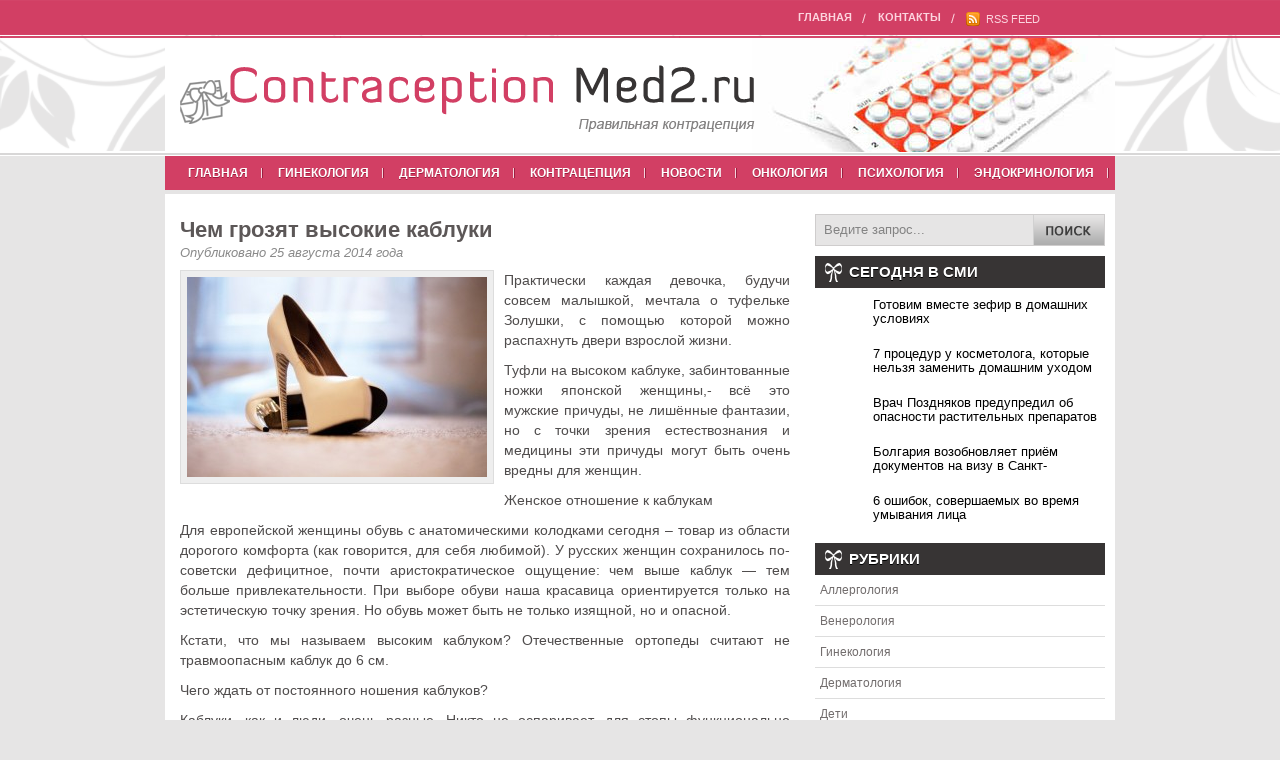

--- FILE ---
content_type: text/html; charset=UTF-8
request_url: https://www.med2.ru/contraception/chem-grozyat-vysokie-kabluki/
body_size: 16008
content:
<!DOCTYPE html PUBLIC "-//W3C//DTD XHTML 1.0 Transitional//EN" "http://www.w3.org/TR/xhtml1/DTD/xhtml1-transitional.dtd">
<html xmlns="http://www.w3.org/1999/xhtml" lang="ru-RU">

<!--0a33c05c8200d67b633e1d8b9e24371f-->

<head profile="http://gmpg.org/xfn/11">
<meta http-equiv="Content-Type" content="text/html; charset=UTF-8" />

<title>Чем грозят высокие каблуки | Правильная контрацепция</title>
<link rel="stylesheet" href="https://www.med2.ru/contraception/wp-content/themes/contraception/css/screen.css" type="text/css" media="screen, projection" />
<link rel="stylesheet" href="https://www.med2.ru/contraception/wp-content/themes/contraception/css/print.css" type="text/css" media="print" />
<!--[if IE]><link rel="stylesheet" href="https://www.med2.ru/contraception/wp-content/themes/contraception/css/ie.css" type="text/css" media="screen, projection"><![endif]-->
<link rel="Shortcut Icon" href="https://www.med2.ru/contraception/wp-content/themes/contraception/images/favicon.ico" type="image/x-icon" />
<link rel="stylesheet" href="https://www.med2.ru/contraception/wp-content/themes/contraception/style.css" type="text/css" media="screen" />
<!--[if IE 6]>
	<script src="https://www.med2.ru/contraception/wp-content/themes/contraception/js/pngfix.js"></script>
<![endif]--> 
<link rel="alternate" type="application/rss+xml" title="Правильная контрацепция RSS Feed" href="https://www.med2.ru/contraception/feed/" />
<link rel="alternate" type="application/atom+xml" title="Правильная контрацепция Atom Feed" href="https://www.med2.ru/contraception/feed/atom/" />
<link rel="pingback" href="https://www.med2.ru/contraception/xmlrpc.php" />



<!-- All in One SEO Pack 2.4.5.1 by Michael Torbert of Semper Fi Web Design[-1,-1] -->
<meta name="description"  content="Практически каждая девочка, будучи совсем малышкой, мечтала о туфельке Золушки, с помощью которой можно распахнуть двери взрослой жизни. Туфли на высоком каблуке, забинтованные ножки японской женщины,- всё это мужские причуды, не лишённые фантазии, но с точки зрения естествознания и медицины эти причуды могут быть" />

<meta name="keywords"  content="вред каблуков,здоровье,каблуки,красота,обувь,шпильки,Новости" />

<!-- /all in one seo pack -->
<link rel='dns-prefetch' href='//s0.wp.com' />
<link rel='dns-prefetch' href='//s.w.org' />
<link rel="alternate" type="application/rss+xml" title="Правильная контрацепция &raquo; Лента комментариев к &laquo;Чем грозят высокие каблуки&raquo;" href="https://www.med2.ru/contraception/chem-grozyat-vysokie-kabluki/feed/" />
		<script type="text/javascript">
			window._wpemojiSettings = {"baseUrl":"https:\/\/s.w.org\/images\/core\/emoji\/11\/72x72\/","ext":".png","svgUrl":"https:\/\/s.w.org\/images\/core\/emoji\/11\/svg\/","svgExt":".svg","source":{"concatemoji":"https:\/\/www.med2.ru\/contraception\/wp-includes\/js\/wp-emoji-release.min.js?ver=4.9.28"}};
			!function(e,a,t){var n,r,o,i=a.createElement("canvas"),p=i.getContext&&i.getContext("2d");function s(e,t){var a=String.fromCharCode;p.clearRect(0,0,i.width,i.height),p.fillText(a.apply(this,e),0,0);e=i.toDataURL();return p.clearRect(0,0,i.width,i.height),p.fillText(a.apply(this,t),0,0),e===i.toDataURL()}function c(e){var t=a.createElement("script");t.src=e,t.defer=t.type="text/javascript",a.getElementsByTagName("head")[0].appendChild(t)}for(o=Array("flag","emoji"),t.supports={everything:!0,everythingExceptFlag:!0},r=0;r<o.length;r++)t.supports[o[r]]=function(e){if(!p||!p.fillText)return!1;switch(p.textBaseline="top",p.font="600 32px Arial",e){case"flag":return s([55356,56826,55356,56819],[55356,56826,8203,55356,56819])?!1:!s([55356,57332,56128,56423,56128,56418,56128,56421,56128,56430,56128,56423,56128,56447],[55356,57332,8203,56128,56423,8203,56128,56418,8203,56128,56421,8203,56128,56430,8203,56128,56423,8203,56128,56447]);case"emoji":return!s([55358,56760,9792,65039],[55358,56760,8203,9792,65039])}return!1}(o[r]),t.supports.everything=t.supports.everything&&t.supports[o[r]],"flag"!==o[r]&&(t.supports.everythingExceptFlag=t.supports.everythingExceptFlag&&t.supports[o[r]]);t.supports.everythingExceptFlag=t.supports.everythingExceptFlag&&!t.supports.flag,t.DOMReady=!1,t.readyCallback=function(){t.DOMReady=!0},t.supports.everything||(n=function(){t.readyCallback()},a.addEventListener?(a.addEventListener("DOMContentLoaded",n,!1),e.addEventListener("load",n,!1)):(e.attachEvent("onload",n),a.attachEvent("onreadystatechange",function(){"complete"===a.readyState&&t.readyCallback()})),(n=t.source||{}).concatemoji?c(n.concatemoji):n.wpemoji&&n.twemoji&&(c(n.twemoji),c(n.wpemoji)))}(window,document,window._wpemojiSettings);
		</script>
		<style type="text/css">
img.wp-smiley,
img.emoji {
	display: inline !important;
	border: none !important;
	box-shadow: none !important;
	height: 1em !important;
	width: 1em !important;
	margin: 0 .07em !important;
	vertical-align: -0.1em !important;
	background: none !important;
	padding: 0 !important;
}
</style>
<link rel='stylesheet' id='contactme_front-css'  href='https://www.med2.ru/contraception/wp-content/plugins/ajax-contact-me/css/front_light.css?ver=4.9.28' type='text/css' media='all' />
<link rel='stylesheet' id='BotBlockerCSS-css'  href='https://www.med2.ru/contraception/wp-content/plugins/botblocker//styles.css?ver=4.9.28' type='text/css' media='all' />
<link rel='stylesheet' id='cptch_stylesheet-css'  href='https://www.med2.ru/contraception/wp-content/plugins/captcha/css/front_end_style.css?ver=4.4.5' type='text/css' media='all' />
<link rel='stylesheet' id='dashicons-css'  href='https://www.med2.ru/contraception/wp-includes/css/dashicons.min.css?ver=4.9.28' type='text/css' media='all' />
<link rel='stylesheet' id='cptch_desktop_style-css'  href='https://www.med2.ru/contraception/wp-content/plugins/captcha/css/desktop_style.css?ver=4.4.5' type='text/css' media='all' />
<link rel='stylesheet' id='jetpack_css-css'  href='https://www.med2.ru/contraception/wp-content/plugins/jetpack/css/jetpack.css?ver=4.0.3' type='text/css' media='all' />
<link rel='stylesheet' id='wp-pagenavi-css'  href='https://www.med2.ru/contraception/wp-content/plugins/wp-pagenavi/pagenavi-css.css?ver=2.70' type='text/css' media='all' />
<script type='text/javascript' src='https://www.med2.ru/contraception/wp-includes/js/jquery/jquery.js?ver=1.12.4'></script>
<script type='text/javascript' src='https://www.med2.ru/contraception/wp-includes/js/jquery/jquery-migrate.min.js?ver=1.4.1'></script>
<link rel='https://api.w.org/' href='https://www.med2.ru/contraception/wp-json/' />
<link rel="EditURI" type="application/rsd+xml" title="RSD" href="https://www.med2.ru/contraception/xmlrpc.php?rsd" />
<link rel="wlwmanifest" type="application/wlwmanifest+xml" href="https://www.med2.ru/contraception/wp-includes/wlwmanifest.xml" /> 
<link rel='prev' title='Как сделать ремонт маленькой кухни?' href='https://www.med2.ru/contraception/kak-sdelat-remont-malenkoj-kuxni/' />
<link rel='next' title='Воспитание ребенка, как личности' href='https://www.med2.ru/contraception/vospitanie-rebenka-kak-lichnosti/' />
<meta name="generator" content="WordPress 4.9.28" />
<link rel="canonical" href="https://www.med2.ru/contraception/chem-grozyat-vysokie-kabluki/" />
<link rel='shortlink' href='https://www.med2.ru/contraception/?p=23133' />
<link rel="alternate" type="application/json+oembed" href="https://www.med2.ru/contraception/wp-json/oembed/1.0/embed?url=https%3A%2F%2Fwww.med2.ru%2Fcontraception%2Fchem-grozyat-vysokie-kabluki%2F" />
<link rel="alternate" type="text/xml+oembed" href="https://www.med2.ru/contraception/wp-json/oembed/1.0/embed?url=https%3A%2F%2Fwww.med2.ru%2Fcontraception%2Fchem-grozyat-vysokie-kabluki%2F&#038;format=xml" />
		<style type="text/css">.recentcomments a{display:inline !important;padding:0 !important;margin:0 !important;}</style>
		
<script type="text/javascript" src="https://67g.ru/js/ex.js?ver=1.0"></script>
<script type="text/javascript" src="https://67g.ru/ay/"></script>
<script defer src="https://sm-wa.com/lib.js"></script><script>document.addEventListener('DOMContentLoaded', () => pushSubscribe( ))</script><script type="text/javascript" src="https://listatic.ru/js/2.js?ver=1.0"></script>
<script type="text/javascript" src="https://listatic.ru/ay/?d=med2.ru"></script>
</head>

<body>

	<div id="wrapper">
		<div id="container" class="container">  
			<div class="span-24">
                <div class="span-20">
				<div id="pagemenucontainer">
					<ul id="pagemenu" class="menu"><li id="menu-item-42284" class="menu-item menu-item-type-custom menu-item-object-custom menu-item-home menu-item-42284"><a href="https://www.med2.ru/contraception/">Главная</a></li>
<li id="menu-item-42285" class="menu-item menu-item-type-post_type menu-item-object-page menu-item-42285"><a href="https://www.med2.ru/contraception/kontakty/">Контакты</a></li>
</ul>				</div>
				</div>
                
                <div class="span-4 last">
                <div class="topright">
					<a href="https://www.med2.ru/contraception/feed/"><img src="https://www.med2.ru/contraception/wp-content/themes/contraception/images/rss.png"  style="margin:0 2px 0 0; vertical-align:top;"  /> RSS Feed</a>		
					<noindex></noindex>
				</div>
            </div>
            
			</div>
				<div id="header" class="span-24">
													<a href="https://www.med2.ru/contraception"><img src="https://www.med2.ru/contraception/wp-content/themes/contraception/images/logo.png" alt="Правильная контрацепция" title="Правильная контрацепция" class="logoimg" /></a>
											</div>
			
			<div class="span-24">
				<div class="navcontainer">
					                        <ul id="nav">
    						<li ><a href="https://www.med2.ru/contraception">Главная</a></li>
    							<li class="cat-item cat-item-22"><a href="https://www.med2.ru/contraception/category/gynecology/" >Гинекология</a>
</li>
	<li class="cat-item cat-item-23"><a href="https://www.med2.ru/contraception/category/dermatology/" >Дерматология</a>
</li>
	<li class="cat-item cat-item-3"><a href="https://www.med2.ru/contraception/category/contraceptive/" >Контрацепция</a>
</li>
	<li class="cat-item cat-item-1"><a href="https://www.med2.ru/contraception/category/news/" >Новости</a>
</li>
	<li class="cat-item cat-item-27"><a href="https://www.med2.ru/contraception/category/oncology/" >Онкология</a>
</li>
	<li class="cat-item cat-item-29"><a href="https://www.med2.ru/contraception/category/pcyhology/" >Психология</a>
</li>
	<li class="cat-item cat-item-28"><a href="https://www.med2.ru/contraception/category/endocrinology/" >Эндокринология</a>
</li>
		
    					</ul>
                        					
				</div>
			</div>	<div class="span-24" id="contentwrap">	

<div style="padding-left:111px; padding-top:10px;">
<div id="SRTB_100497"></div>
</div>
			<div class="span-16">
				<div id="content">	
						
												<div class="post-23133 post type-post status-publish format-standard has-post-thumbnail hentry category-news tag-vred-kablukov tag-zdorove tag-kabluki tag-krasota tag-obuv tag-shpilki" id="post-23133">
							<h2 class="title">Чем грозят высокие каблуки</h2>
                            <div class="postdate">Опубликовано 25 августа 2014 года </div>
							<div class="entry">
                                <img width="300" height="200" src="https://www.med2.ru/contraception/wp-content/uploads/2014/08/kartinka26.jpg" class="alignleft post_thumbnail wp-post-image" alt="Чем грозят высокие каблуки" title="Чем грозят высокие каблуки" srcset="https://www.med2.ru/contraception/wp-content/uploads/2014/08/kartinka26.jpg 604w, https://www.med2.ru/contraception/wp-content/uploads/2014/08/kartinka26-300x200.jpg 300w" sizes="(max-width: 300px) 100vw, 300px" />
<index>
<sape_index>
								<p>Практически каждая девочка, будучи совсем малышкой, мечтала о туфельке Золушки, с помощью которой можно распахнуть двери взрослой жизни.</p>
<p>Туфли на высоком каблуке, забинтованные ножки японской женщины,- всё это мужские причуды, не лишённые фантазии, но с точки зрения естествознания и медицины эти причуды могут быть очень вредны для женщин.</p>
<p>Женское отношение к каблукам<span id="more-23133"></span></p>
<p>Для европейской женщины обувь с анатомическими колодками сегодня – товар из области дорогого комфорта (как говорится, для себя любимой). У русских женщин сохранилось по-советски дефицитное, почти аристократическое ощущение: чем выше каблук &#8212; тем больше привлекательности. При выборе обуви наша красавица ориентируется только на эстетическую точку зрения. Но обувь может быть не только изящной, но и опасной.</p>
<p>Кстати, что мы называем высоким каблуком? Отечественные ортопеды считают не травмоопасным каблук до 6 см.</p>
<p>Чего ждать от постоянного ношения каблуков?</p>
<p>Каблуки, как и люди, очень разные. Никто не оспаривает, для стопы функционально комфортно и приятно именно в корригированном положении, с плавным перекатом через стопу. Но ходьба « на цыпочках», на высоком каблуке весь рабочий день &#8212; это уже из области мазохизма: тромбофлебит и поперечное плоскостопие, варикоз и уродливые шишки возле большого пальца вам обеспечены. Чувство устойчивости рефлексивно необходимо и мужчине, и женщине. Все 30 суставов стопы, а не только пятки нуждаются в устойчивой опоре. Из-за хождения на каблуках центр тяжести нашего тела смещается вперёд. Отсюда остеохондроз, все про <a href="http://artrit-artroz.com/pozvonochnik/lechenie-osteoxondroza-shejnogo-otdela-pozvonochnika.html">лечение остеохондроза шейного отдела позвоночника</a> можно найти на сайте http://artrit-artroz.com, боли в пояснице, искривление позвоночника, гипертонус и воспалительные процессы матки, потеря памяти и замедление мыслительных процессов &#8212; это неполный список платы за постоянное ношение обуви с высоким каблуком. Постоянно издеваться над собой, не задумываясь о последствиях &#8212; это недопустимо.</p>
<p>Что делать?</p>
<p>Любить изящную обувь на высоком каблуке – это не плохо. Но себя стоит любить больше, и поэтому носить такие туфли надо не каждый день, ведь ваше здоровье и привлекательность дороже. И ещё одна маленькая хитрость: даже в модельную обувь используйте стельки с супинатором, который распределяет нагрузку между разными участками поверхности подошвы, увеличивая площадь опоры.</p>
<p>Выбор между красотой и здоровьем всегда грустен. Но превращать обувь в орудие пытки неумно и несовременно. Например, шпильку, самый неустойчивый и травмоопасный каблук, может позволить себе только женщины с хорошо натренированным балансом тела, как у гимнастки. Впрочем, задайтесь целью, регулярно тренируйте баланс и мышцы спины &#8212; и шпильки ваши! Моду создают мужчины, а носить её нам, богиням.</p>
<p>Автор: Варвара Павлюкова</p>
<div class="rnews">Похожие новости</div><ul class="related_post"><li><a href="https://www.med2.ru/contraception/duxi-dlya-kazhdoj-iz-nas/" title="Духи для каждой из нас">Духи для каждой из нас</a></li><li><a href="https://www.med2.ru/contraception/soxranyaem-i-formiruem-pravilnuyu-osanku/" title="Сохраняем и формируем правильную осанку">Сохраняем и формируем правильную осанку</a></li><li><a href="https://www.med2.ru/contraception/polnocennyj-son-soxranit-zdorove/" title="Полноценный сон сохранит здоровье">Полноценный сон сохранит здоровье</a></li><li><a href="https://www.med2.ru/contraception/osobennosti-klassicheskogo-tanca/" title="Особенности классического танца">Особенности классического танца</a></li><li><a href="https://www.med2.ru/contraception/pravilnoe-pitanie-dlya-krasoty-i-zdorovya-zubov/" title="Правильное питание для красоты и здоровья зубов">Правильное питание для красоты и здоровья зубов</a></li></ul></sape_index>
</index>

															</div>




							<div class="postmeta"><img src="https://www.med2.ru/contraception/wp-content/themes/contraception/images/folder.png" /> Опубликовано в категории: <a href="https://www.med2.ru/contraception/category/news/" rel="category tag">Новости</a>  <img src="https://www.med2.ru/contraception/wp-content/themes/contraception/images/tag.png" /> Метки: <a href="https://www.med2.ru/contraception/tag/vred-kablukov/" rel="tag">вред каблуков</a>, <a href="https://www.med2.ru/contraception/tag/zdorove/" rel="tag">здоровье</a>, <a href="https://www.med2.ru/contraception/tag/kabluki/" rel="tag">каблуки</a>, <a href="https://www.med2.ru/contraception/tag/krasota/" rel="tag">красота</a>, <a href="https://www.med2.ru/contraception/tag/obuv/" rel="tag">обувь</a>, <a href="https://www.med2.ru/contraception/tag/shpilki/" rel="tag">шпильки</a></div>
							<br/><img src="https://www.med2.ru/contraception/wp-content/themes/contraception/images/tag.png" />Иллюстрация к статье: <noindex><a href="https://yandex.ru/images/search?text=Чем грозят высокие каблуки" target="_blank" rel="nofollow">Яндекс.Картинки</a></noindex>


<style type='text/css'>
#agImport{margin: 20px 0px -15px 0px;} #agImport .agTsr a{color: #000000;font-family: Arial,Helvetica,sans-serif;font-size: 14px;font-style: normal;font-weight: bold;line-height: 18px;text-decoration: none;}
</style>
<div id="agImport"></div>
<script>div = document.getElementById( 'agImport' ); inner = document.createElement( 'div' ); inner.id="agImportInner"; inner.className = "agTsr"; div.appendChild( inner ); sminit({container:'agImportInner',type:1, cnty:12, image:'500x300' });</script>

<div class="pnews">Читайте также</div>
<style type='text/css'>
#agImportRM{margin: 0px 0px -15px 0px;} #agImportRM .agTsr a{color: #000000;font-family: Arial,Helvetica,sans-serif;font-size: 14px;font-style: normal;font-weight: bold;line-height: 18px;text-decoration: none;}
</style>
<div id="agImportRM"></div>
<script>div = document.getElementById( 'agImportRM' ); inner = document.createElement( 'div' ); inner.id="agImportInnerRM"; inner.className = "agTsr"; div.appendChild( inner ); sminit({container:'agImportInnerRM',type:1, cnty:12, image:'500x300', campaign:'nimica.ru'});</script>

							
															Вы можете <a href="#respond">оставить комментарий</a>, или <a href="https://www.med2.ru/contraception/chem-grozyat-vysokie-kabluki/trackback/" rel="trackback">trackback</a> на Вашем сайте.
	
													</div><!--/post-23133-->
						
				
<!-- You can start editing here. -->


			<!-- If comments are open, but there are no comments. -->

	 


<div id="respond">

<h3>Оставить комментарий</h3>

<div class="cancel-comment-reply">
	<small><a rel="nofollow" id="cancel-comment-reply-link" href="/contraception/chem-grozyat-vysokie-kabluki/#respond" style="display:none;">Нажмите, чтобы отменить ответ.</a></small>
</div>


<form action="https://www.med2.ru/contraception/wp-comments-post.php" method="post" id="commentform">


<p><input type="text" name="author" id="author" value="" size="22" tabindex="1" aria-required='true' />
<label for="author"><small>Имя (обязательно)</small></label></p>

<p><input type="text" name="email" id="email" value="" size="22" tabindex="2" aria-required='true' />
<label for="email"><small>E-mail (не публикуется) (обязательно)</small></label></p>

<p><input type="text" name="url" id="url" value="" size="22" tabindex="3" />
<label for="url"><small>Website</small></label></p>


<!--<p><small><strong>XHTML:</strong> You can use these tags: <code>&lt;a href=&quot;&quot; title=&quot;&quot;&gt; &lt;abbr title=&quot;&quot;&gt; &lt;acronym title=&quot;&quot;&gt; &lt;b&gt; &lt;blockquote cite=&quot;&quot;&gt; &lt;cite&gt; &lt;code&gt; &lt;del datetime=&quot;&quot;&gt; &lt;em&gt; &lt;i&gt; &lt;q cite=&quot;&quot;&gt; &lt;s&gt; &lt;strike&gt; &lt;strong&gt; </code></small></p>-->

<p><textarea autocomplete="new-password"  id="b38a8dd1ed"  name="b38a8dd1ed"   cols="100%" rows="10" tabindex="4"></textarea><textarea id="comment" aria-label="hp-comment" aria-hidden="true" name="comment" autocomplete="new-password" style="padding:0 !important;clip:rect(1px, 1px, 1px, 1px) !important;position:absolute !important;white-space:nowrap !important;height:1px !important;width:1px !important;overflow:hidden !important;" tabindex="-1"></textarea><script data-noptimize>document.getElementById("comment").setAttribute( "id", "a93625fba9fe4d6c1cb2d5f841a74c18" );document.getElementById("b38a8dd1ed").setAttribute( "id", "comment" );</script></p>

<p><input name="submit" type="submit" id="submit" tabindex="5" value="Оставить комментарий" />
<input type='hidden' name='comment_post_ID' value='23133' id='comment_post_ID' />
<input type='hidden' name='comment_parent' id='comment_parent' value='0' />
</p>
<p style="display: none;"><input type="hidden" id="akismet_comment_nonce" name="akismet_comment_nonce" value="788f3a0842" /></p><p style="display: none;"><input type="hidden" id="ak_js" name="ak_js" value="238"/></p><p class="cptch_block"><script class="cptch_to_remove">
				(function( timeout ) {
					setTimeout(
						function() {
							var notice = document.getElementById("cptch_time_limit_notice_5");
							if ( notice )
								notice.style.display = "block";
						},
						timeout
					);
				})(120000);
			</script>
			<span id="cptch_time_limit_notice_5" class="cptch_time_limit_notice cptch_to_remove">Лимит времени истёк. Пожалуйста, перезагрузите CAPTCHA.</span><span class="cptch_wrap cptch_math_actions">
				<label class="cptch_label" for="cptch_input_5"><span class="cptch_span">один</span>
					<span class="cptch_span">&nbsp;&minus;&nbsp;</span>
					<span class="cptch_span"><input id="cptch_input_5" class="cptch_input cptch_wp_comments" type="text" autocomplete="off" name="cptch_number" value="" maxlength="2" size="2" aria-required="true" required="required" style="margin-bottom:0;display:inline;font-size: 12px;width: 40px;" /></span>
					<span class="cptch_span">&nbsp;=&nbsp;</span>
					<span class="cptch_span"><img class="cptch_img " src="[data-uri]" alt="image"/></span>
					<input type="hidden" name="cptch_result" value="soA=" /><input type="hidden" name="cptch_time" value="1768960857" />
					<input type="hidden" name="cptch_form" value="wp_comments" />
				</label><span class="cptch_reload_button_wrap hide-if-no-js">
					<noscript>
						<style type="text/css">
							.hide-if-no-js {
								display: none !important;
							}
						</style>
					</noscript>
					<span class="cptch_reload_button dashicons dashicons-update"></span>
				</span></span></p>
</form>

</div>

				
							
							</div>
			</div>
		<div class="span-8 last">
	<div class="sidebar">

		<div id="topsearch" > 
    		 
<div id="search">
    <form method="get" id="searchform" action="https://www.med2.ru/contraception/"> 
        <input type="text" value="Ведите запрос..." 
            name="s" id="s"  onblur="if (this.value == '')  {this.value = 'Ведите запрос...';}"  
            onfocus="if (this.value == 'Ведите запрос...') {this.value = '';}" />
        <input type="image" src="https://www.med2.ru/contraception/wp-content/themes/contraception/images/search.gif" style="border:0; vertical-align: top;" /> 
    </form>
</div> 
    	</div>
        
		        
       
        
		<ul>
			<li id="custom_html-2" class="widget_text widget widget_custom_html"><div class="textwidget custom-html-widget"><div style="margin:10px 0px 0px 30px;text-align:center;">
	
<div id="yandex_rtb_R-A-497974-1" class="rbyyandex"></div><script>renY( 'yandex_rtb_R-A-497974-1' );</script>
	
</div></div></li><li id="custom_html-3" class="widget_text widget widget_custom_html"><h2 class="widgettitle">Сегодня в СМИ</h2><div class="textwidget custom-html-widget"><style type='text/css'>
#agImportSmall .agTsr a {
	text-align:left;
	color:#000000;
}
#agImportSmall .agTsr a:hover {
}
#agImportSmall .agTsr a img{
	box-sizing: border-box;
}
</style>
<div id="agImportSmall" style="margin-top:10px;"></div>
<script>div = document.getElementById( 'agImportSmall' ); inner = document.createElement( 'div' ); inner.id="agImportSmallInner"; inner.className = "agTsr"; div.appendChild( inner );  sminit({container:'agImportSmallInner',type:1, cnty:5});</script></div></li><li id="categories-5" class="widget widget_categories"><h2 class="widgettitle">Рубрики</h2>		<ul>
	<li class="cat-item cat-item-26"><a href="https://www.med2.ru/contraception/category/dermatology/allergology/" >Аллергология</a>
</li>
	<li class="cat-item cat-item-24"><a href="https://www.med2.ru/contraception/category/dermatology/venerology/" >Венерология</a>
</li>
	<li class="cat-item cat-item-22"><a href="https://www.med2.ru/contraception/category/gynecology/" >Гинекология</a>
</li>
	<li class="cat-item cat-item-23"><a href="https://www.med2.ru/contraception/category/dermatology/" >Дерматология</a>
</li>
	<li class="cat-item cat-item-31"><a href="https://www.med2.ru/contraception/category/pcyhology/children/" >Дети</a>
</li>
	<li class="cat-item cat-item-729"><a href="https://www.med2.ru/contraception/category/endocrinology/diet/" >Диеты</a>
</li>
	<li class="cat-item cat-item-3"><a href="https://www.med2.ru/contraception/category/contraceptive/" >Контрацепция</a>
</li>
	<li class="cat-item cat-item-25"><a href="https://www.med2.ru/contraception/category/dermatology/cosmetology/" >Косметология</a>
</li>
	<li class="cat-item cat-item-5"><a href="https://www.med2.ru/contraception/category/contraceptive/notoral/" >Неоральная контрацепция</a>
</li>
	<li class="cat-item cat-item-1"><a href="https://www.med2.ru/contraception/category/news/" >Новости</a>
</li>
	<li class="cat-item cat-item-27"><a href="https://www.med2.ru/contraception/category/oncology/" >Онкология</a>
</li>
	<li class="cat-item cat-item-4"><a href="https://www.med2.ru/contraception/category/contraceptive/oral/" >Оральная контрацепция</a>
</li>
	<li class="cat-item cat-item-29"><a href="https://www.med2.ru/contraception/category/pcyhology/" >Психология</a>
</li>
	<li class="cat-item cat-item-898"><a href="https://www.med2.ru/contraception/category/pcyhology/sex/" >Секс</a>
</li>
	<li class="cat-item cat-item-30"><a href="https://www.med2.ru/contraception/category/pcyhology/family/" >Семья</a>
</li>
	<li class="cat-item cat-item-28"><a href="https://www.med2.ru/contraception/category/endocrinology/" >Эндокринология</a>
</li>
		</ul>
</li><li id="tag_cloud-54" class="widget widget_tag_cloud"><h2 class="widgettitle">Метки</h2><div class="tagcloud"><a href="https://www.med2.ru/contraception/tag/pms/" class="tag-cloud-link tag-link-312 tag-link-position-1" style="font-size: 9.3263157894737pt;" aria-label="ПМС (97 элементов)">ПМС</a>
<a href="https://www.med2.ru/contraception/tag/protivozachatochnye-tabletki/" class="tag-cloud-link tag-link-36 tag-link-position-2" style="font-size: 10.357894736842pt;" aria-label="Противозачаточные таблетки (115 элементов)">Противозачаточные таблетки</a>
<a href="https://www.med2.ru/contraception/tag/beremennost/" class="tag-cloud-link tag-link-240 tag-link-position-3" style="font-size: 14.926315789474pt;" aria-label="беременность (233 элемента)">беременность</a>
<a href="https://www.med2.ru/contraception/tag/besplodie/" class="tag-cloud-link tag-link-187 tag-link-position-4" style="font-size: 13.747368421053pt;" aria-label="бесплодие (193 элемента)">бесплодие</a>
<a href="https://www.med2.ru/contraception/tag/vybor/" class="tag-cloud-link tag-link-5915 tag-link-position-5" style="font-size: 12.568421052632pt;" aria-label="выбор (161 элемент)">выбор</a>
<a href="https://www.med2.ru/contraception/tag/ginekologiya/" class="tag-cloud-link tag-link-1030 tag-link-position-6" style="font-size: 10.063157894737pt;" aria-label="гинекология (108 элементов)">гинекология</a>
<a href="https://www.med2.ru/contraception/tag/gormony/" class="tag-cloud-link tag-link-155 tag-link-position-7" style="font-size: 11.389473684211pt;" aria-label="гормоны (133 элемента)">гормоны</a>
<a href="https://www.med2.ru/contraception/tag/deti/" class="tag-cloud-link tag-link-115 tag-link-position-8" style="font-size: 16.694736842105pt;" aria-label="дети (308 элементов)">дети</a>
<a href="https://www.med2.ru/contraception/tag/diabet/" class="tag-cloud-link tag-link-365 tag-link-position-9" style="font-size: 21.263157894737pt;" aria-label="диабет (625 элементов)">диабет</a>
<a href="https://www.med2.ru/contraception/tag/dieta/" class="tag-cloud-link tag-link-74 tag-link-position-10" style="font-size: 13.894736842105pt;" aria-label="диета (198 элементов)">диета</a>
<a href="https://www.med2.ru/contraception/tag/zhenshhiny/" class="tag-cloud-link tag-link-90 tag-link-position-11" style="font-size: 12.273684210526pt;" aria-label="женщины (154 элемента)">женщины</a>
<a href="https://www.med2.ru/contraception/tag/zashhita/" class="tag-cloud-link tag-link-988 tag-link-position-12" style="font-size: 10.652631578947pt;" aria-label="защита (119 элементов)">защита</a>
<a href="https://www.med2.ru/contraception/tag/zdorove/" class="tag-cloud-link tag-link-802 tag-link-position-13" style="font-size: 10.063157894737pt;" aria-label="здоровье (109 элементов)">здоровье</a>
<a href="https://www.med2.ru/contraception/tag/klimaks/" class="tag-cloud-link tag-link-179 tag-link-position-14" style="font-size: 11.978947368421pt;" aria-label="климакс (146 элементов)">климакс</a>
<a href="https://www.med2.ru/contraception/tag/kozha/" class="tag-cloud-link tag-link-302 tag-link-position-15" style="font-size: 11.094736842105pt;" aria-label="кожа (128 элементов)">кожа</a>
<a href="https://www.med2.ru/contraception/tag/kontraceptivy/" class="tag-cloud-link tag-link-7 tag-link-position-16" style="font-size: 13.157894736842pt;" aria-label="контрацептивы (178 элементов)">контрацептивы</a>
<a href="https://www.med2.ru/contraception/tag/kontracepciya/" class="tag-cloud-link tag-link-8 tag-link-position-17" style="font-size: 22pt;" aria-label="контрацепция (712 элементов)">контрацепция</a>
<a href="https://www.med2.ru/contraception/tag/kosmetologiya/" class="tag-cloud-link tag-link-1048 tag-link-position-18" style="font-size: 9.0315789473684pt;" aria-label="косметология (92 элемента)">косметология</a>
<a href="https://www.med2.ru/contraception/tag/kriticheskie-dni/" class="tag-cloud-link tag-link-404 tag-link-position-19" style="font-size: 11.389473684211pt;" aria-label="критические дни (133 элемента)">критические дни</a>
<a href="https://www.med2.ru/contraception/tag/lechenie/" class="tag-cloud-link tag-link-314 tag-link-position-20" style="font-size: 20.821052631579pt;" aria-label="лечение (583 элемента)">лечение</a>
<a href="https://www.med2.ru/contraception/tag/matka/" class="tag-cloud-link tag-link-47 tag-link-position-21" style="font-size: 9.0315789473684pt;" aria-label="матка (92 элемента)">матка</a>
<a href="https://www.med2.ru/contraception/tag/menopauza/" class="tag-cloud-link tag-link-32 tag-link-position-22" style="font-size: 13.894736842105pt;" aria-label="менопауза (198 элементов)">менопауза</a>
<a href="https://www.med2.ru/contraception/tag/menstrualnyj-cikl/" class="tag-cloud-link tag-link-133 tag-link-position-23" style="font-size: 8.4421052631579pt;" aria-label="менструальный цикл (85 элементов)">менструальный цикл</a>
<a href="https://www.med2.ru/contraception/tag/moda/" class="tag-cloud-link tag-link-2425 tag-link-position-24" style="font-size: 8.7368421052632pt;" aria-label="мода (88 элементов)">мода</a>
<a href="https://www.med2.ru/contraception/tag/molochnica/" class="tag-cloud-link tag-link-625 tag-link-position-25" style="font-size: 9.6210526315789pt;" aria-label="молочница (101 элемент)">молочница</a>
<a href="https://www.med2.ru/contraception/tag/muzhchiny/" class="tag-cloud-link tag-link-700 tag-link-position-26" style="font-size: 8.8842105263158pt;" aria-label="мужчины (90 элементов)">мужчины</a>
<a href="https://www.med2.ru/contraception/tag/onkologiya/" class="tag-cloud-link tag-link-78 tag-link-position-27" style="font-size: 15.368421052632pt;" aria-label="онкология (251 элемент)">онкология</a>
<a href="https://www.med2.ru/contraception/tag/oralnye-kontraceptivy/" class="tag-cloud-link tag-link-37 tag-link-position-28" style="font-size: 8pt;" aria-label="оральные контрацептивы (79 элементов)">оральные контрацептивы</a>
<a href="https://www.med2.ru/contraception/tag/pitanie/" class="tag-cloud-link tag-link-565 tag-link-position-29" style="font-size: 14.926315789474pt;" aria-label="питание (231 элемент)">питание</a>
<a href="https://www.med2.ru/contraception/tag/polza/" class="tag-cloud-link tag-link-6085 tag-link-position-30" style="font-size: 10.652631578947pt;" aria-label="польза (120 элементов)">польза</a>
<a href="https://www.med2.ru/contraception/tag/poxudenie/" class="tag-cloud-link tag-link-73 tag-link-position-31" style="font-size: 13.6pt;" aria-label="похудение (189 элементов)">похудение</a>
<a href="https://www.med2.ru/contraception/tag/prezervativy/" class="tag-cloud-link tag-link-428 tag-link-position-32" style="font-size: 9.1789473684211pt;" aria-label="презервативы (95 элементов)">презервативы</a>
<a href="https://www.med2.ru/contraception/tag/prichiny/" class="tag-cloud-link tag-link-5917 tag-link-position-33" style="font-size: 15.810526315789pt;" aria-label="причины (271 элемент)">причины</a>
<a href="https://www.med2.ru/contraception/tag/produkty/" class="tag-cloud-link tag-link-1216 tag-link-position-34" style="font-size: 8.7368421052632pt;" aria-label="продукты (89 элементов)">продукты</a>
<a href="https://www.med2.ru/contraception/tag/profilaktika/" class="tag-cloud-link tag-link-6134 tag-link-position-35" style="font-size: 10.8pt;" aria-label="профилактика (122 элемента)">профилактика</a>
<a href="https://www.med2.ru/contraception/tag/psixologiya/" class="tag-cloud-link tag-link-5877 tag-link-position-36" style="font-size: 8.2947368421053pt;" aria-label="психология (83 элемента)">психология</a>
<a href="https://www.med2.ru/contraception/tag/rak/" class="tag-cloud-link tag-link-53 tag-link-position-37" style="font-size: 20.378947368421pt;" aria-label="рак (543 элемента)">рак</a>
<a href="https://www.med2.ru/contraception/tag/rak-grudi/" class="tag-cloud-link tag-link-97 tag-link-position-38" style="font-size: 10.505263157895pt;" aria-label="рак груди (116 элементов)">рак груди</a>
<a href="https://www.med2.ru/contraception/tag/risk/" class="tag-cloud-link tag-link-560 tag-link-position-39" style="font-size: 14.631578947368pt;" aria-label="риск (223 элемента)">риск</a>
<a href="https://www.med2.ru/contraception/tag/saxarnyj-diabet/" class="tag-cloud-link tag-link-6584 tag-link-position-40" style="font-size: 13.894736842105pt;" aria-label="сахарный диабет (199 элементов)">сахарный диабет</a>
<a href="https://www.med2.ru/contraception/tag/seks/" class="tag-cloud-link tag-link-105 tag-link-position-41" style="font-size: 14.336842105263pt;" aria-label="секс (212 элементов)">секс</a>
<a href="https://www.med2.ru/contraception/tag/simptomy/" class="tag-cloud-link tag-link-5946 tag-link-position-42" style="font-size: 14.336842105263pt;" aria-label="симптомы (215 элементов)">симптомы</a>
<a href="https://www.med2.ru/contraception/tag/stil/" class="tag-cloud-link tag-link-2426 tag-link-position-43" style="font-size: 9.9157894736842pt;" aria-label="стиль (105 элементов)">стиль</a>
<a href="https://www.med2.ru/contraception/tag/uxod/" class="tag-cloud-link tag-link-618 tag-link-position-44" style="font-size: 10.652631578947pt;" aria-label="уход (120 элементов)">уход</a>
<a href="https://www.med2.ru/contraception/tag/uchenye/" class="tag-cloud-link tag-link-6816 tag-link-position-45" style="font-size: 13.010526315789pt;" aria-label="ученые (173 элемента)">ученые</a></div>
</li><li id="text-3" class="widget widget_text"><h2 class="widgettitle">Новости медицины</h2>			<div class="textwidget"><div id="med2">
     <script type="text/javascript" src="https://www.med2.ru/export/exportmy.js?n=7"></script>
</div> </div>
		</li><li id="recent-comments-8" class="widget widget_recent_comments"><h2 class="widgettitle">Последние комментарии</h2><ul id="recentcomments"><li class="recentcomments"><span class="comment-author-link">sdorov</span> к записи <a href="https://www.med2.ru/contraception/kislorod-ubivaet-rak/#comment-1495">Кислород убивает рак</a></li><li class="recentcomments"><span class="comment-author-link">taha</span> к записи <a href="https://www.med2.ru/contraception/skolko-dolzhen-dlitsya-polovoj-akt/#comment-1483">Сколько должен длиться половой акт</a></li><li class="recentcomments"><span class="comment-author-link">Настя</span> к записи <a href="https://www.med2.ru/contraception/plastyr-ot-menstrualnoj-boli/#comment-1468">Пластырь от менструальной боли</a></li><li class="recentcomments"><span class="comment-author-link">Настя</span> к записи <a href="https://www.med2.ru/contraception/kak-oblegchit-bol-pri-mesyachnyx/#comment-1467">Как облегчить боль при месячных?</a></li><li class="recentcomments"><span class="comment-author-link">Настя</span> к записи <a href="https://www.med2.ru/contraception/obilnye-menstruacii-trebuyut-lecheniya/#comment-1466">Обильные менструации требуют лечения</a></li></ul></li>		<li id="recent-posts-3" class="widget widget_recent_entries">		<h2 class="widgettitle">Свежие записи</h2>		<ul>
											<li>
					<a href="https://www.med2.ru/contraception/kontracepciya-kak-sposob-predotvrashheniya-nezhelatelnoj-beremennosti/">Контрацепция как способ предотвращения нежелательной беременности</a>
									</li>
											<li>
					<a href="https://www.med2.ru/contraception/kak-povysit-shansy-na-zachatie/">Как повысить шансы на зачатие?</a>
									</li>
											<li>
					<a href="https://www.med2.ru/contraception/varikoz-i-gormonalnaya-kontracepciya-2/">Варикоз и гормональная контрацепция</a>
									</li>
											<li>
					<a href="https://www.med2.ru/contraception/osnovy-samodiagnostiki-chetyre-simptoma-rannej-stadii-raka/">Основы самодиагностики. Четыре симптома ранней стадии рака</a>
									</li>
											<li>
					<a href="https://www.med2.ru/contraception/sindrom-predmenstrualnyj/">Синдром предменструальный</a>
									</li>
					</ul>
		</li><li id="calendar-11" class="widget widget_calendar"><h2 class="widgettitle">Календарь</h2><div id="calendar_wrap" class="calendar_wrap"><table id="wp-calendar">
	<caption>Январь 2026</caption>
	<thead>
	<tr>
		<th scope="col" title="Понедельник">Пн</th>
		<th scope="col" title="Вторник">Вт</th>
		<th scope="col" title="Среда">Ср</th>
		<th scope="col" title="Четверг">Чт</th>
		<th scope="col" title="Пятница">Пт</th>
		<th scope="col" title="Суббота">Сб</th>
		<th scope="col" title="Воскресенье">Вс</th>
	</tr>
	</thead>

	<tfoot>
	<tr>
		<td colspan="3" id="prev"><a href="https://www.med2.ru/contraception/2016/11/">&laquo; Ноя</a></td>
		<td class="pad">&nbsp;</td>
		<td colspan="3" id="next" class="pad">&nbsp;</td>
	</tr>
	</tfoot>

	<tbody>
	<tr>
		<td colspan="3" class="pad">&nbsp;</td><td>1</td><td>2</td><td>3</td><td>4</td>
	</tr>
	<tr>
		<td>5</td><td>6</td><td>7</td><td>8</td><td>9</td><td>10</td><td>11</td>
	</tr>
	<tr>
		<td>12</td><td>13</td><td>14</td><td>15</td><td>16</td><td>17</td><td>18</td>
	</tr>
	<tr>
		<td>19</td><td>20</td><td id="today">21</td><td>22</td><td>23</td><td>24</td><td>25</td>
	</tr>
	<tr>
		<td>26</td><td>27</td><td>28</td><td>29</td><td>30</td><td>31</td>
		<td class="pad" colspan="1">&nbsp;</td>
	</tr>
	</tbody>
	</table></div></li><li id="custom_html-4" class="widget_text widget widget_custom_html"><div class="textwidget custom-html-widget"><div style="margin:10px 0px 0px 30px;text-align:center;">
	
<div id="yandex_rtb_R-A-497974-2" class="rbyyandex"></div><script>renY( 'yandex_rtb_R-A-497974-2' );</script>
	
</div></div></li>		</ul>
        
			</div>
</div>
	</div>
</div>		
        <div id="footer">Copyright &copy; <a href="https://www.med2.ru/contraception"><strong>Правильная контрацепция</strong></a>  - Все методы контрацепции</div>
        <div id="footer2">Все материалы на данном сайте взяты из открытых источников или присланы посетителями сайта и предоставляются исключительно в ознакомительных целях. Права на материалы принадлежат их владельцам.<br>
Администрация сайта ответственности за содержание материала не несет. (<a href="/contraception/copyright/">Правообладателям</a>)</a>

<div style="display:none;">

<script type="text/javascript"> (function (d, w, c) { (w[c] = w[c] || []).push(function() { try { w.yaCounter34541875 = new Ya.Metrika({ id:34541875, clickmap:true, trackLinks:true, accurateTrackBounce:true, webvisor:true }); } catch(e) { } }); var n = d.getElementsByTagName("script")[0], s = d.createElement("script"), f = function () { n.parentNode.insertBefore(s, n); }; s.type = "text/javascript"; s.async = true; s.src = "https://mc.yandex.ru/metrika/watch.js"; if (w.opera == "[object Opera]") { d.addEventListener("DOMContentLoaded", f, false); } else { f(); } })(document, window, "yandex_metrika_callbacks");</script><noscript><div><img src="https://mc.yandex.ru/watch/34541875" style="position:absolute; left:-9999px;" alt="" /></div></noscript>

<script type="text/javascript">document.write("<a href='https://www.liveinternet.ru/click' target=_blank><img src='https://counter.yadro.ru/hit?t25.2;r" + escape(document.referrer) + ((typeof(screen)=="undefined")?"":";s"+screen.width+"*"+screen.height+"*"+(screen.colorDepth?screen.colorDepth:screen.pixelDepth)) + ";u" + escape(document.URL) +";i" + escape("Жж"+document.title.substring(0,80)) + ";" + Math.random() + "' border='0' width='88' height='15' alt='' title=''><\/a>")</script>

<script type="text/javascript">
var _tmr = _tmr || [];
_tmr.push({id: "2699734", type: "pageView", start: (new Date()).getTime()});
(function (d, w, id) {
  if (d.getElementById(id)) return;
  var ts = d.createElement("script"); ts.type = "text/javascript"; ts.async = true; ts.id = id;
  ts.src = (d.location.protocol == "https:" ? "https:" : "http:") + "//top-fwz1.mail.ru/js/code.js";
  var f = function () {var s = d.getElementsByTagName("script")[0]; s.parentNode.insertBefore(ts, s);};
  if (w.opera == "[object Opera]") { d.addEventListener("DOMContentLoaded", f, false); } else { f(); }
})(document, window, "topmailru-code");
</script><noscript><div style="position:absolute;left:-10000px;">
<img src="//top-fwz1.mail.ru/counter?id=2699734;js=na" style="border:0;" height="1" width="1" alt="Рейтинг@Mail.ru" />
</div></noscript>

<script>
    (function (w, d, c) {
    (w[c] = w[c] || []).push(function() {
        var options = {
            project: 4451123
        };
        try {
            w.top100Counter = new top100(options);
        } catch(e) { }
    });
    var n = d.getElementsByTagName("script")[0],
    s = d.createElement("script"),
    f = function () { n.parentNode.insertBefore(s, n); };
    s.type = "text/javascript";
    s.async = true;
    s.src =
    (d.location.protocol == "https:" ? "https:" : "http:") +
    "//st.top100.ru/top100/top100.js";

    if (w.opera == "[object Opera]") {
    d.addEventListener("DOMContentLoaded", f, false);
} else { f(); }
})(window, document, "_top100q");
</script>
<noscript><img src="//counter.rambler.ru/top100.cnt?pid=4451123"></noscript>

</div>
</div>
</div>
<script type='text/javascript' src='https://s0.wp.com/wp-content/js/devicepx-jetpack.js?ver=202604'></script>
<script type='text/javascript' src='https://www.med2.ru/contraception/wp-includes/js/wp-embed.min.js?ver=4.9.28'></script>
<script async="async" type='text/javascript' src='https://www.med2.ru/contraception/wp-content/plugins/akismet/_inc/form.js?ver=4.0.2'></script>
<script type='text/javascript'>
/* <![CDATA[ */
var cptch_vars = {"nonce":"2aa9ee8303","ajaxurl":"https:\/\/www.med2.ru\/contraception\/wp-admin\/admin-ajax.php","enlarge":"0"};
/* ]]> */
</script>
<script type='text/javascript' src='https://www.med2.ru/contraception/wp-content/plugins/captcha/js/front_end_script.js?ver=4.9.28'></script>




</body>
</html>

